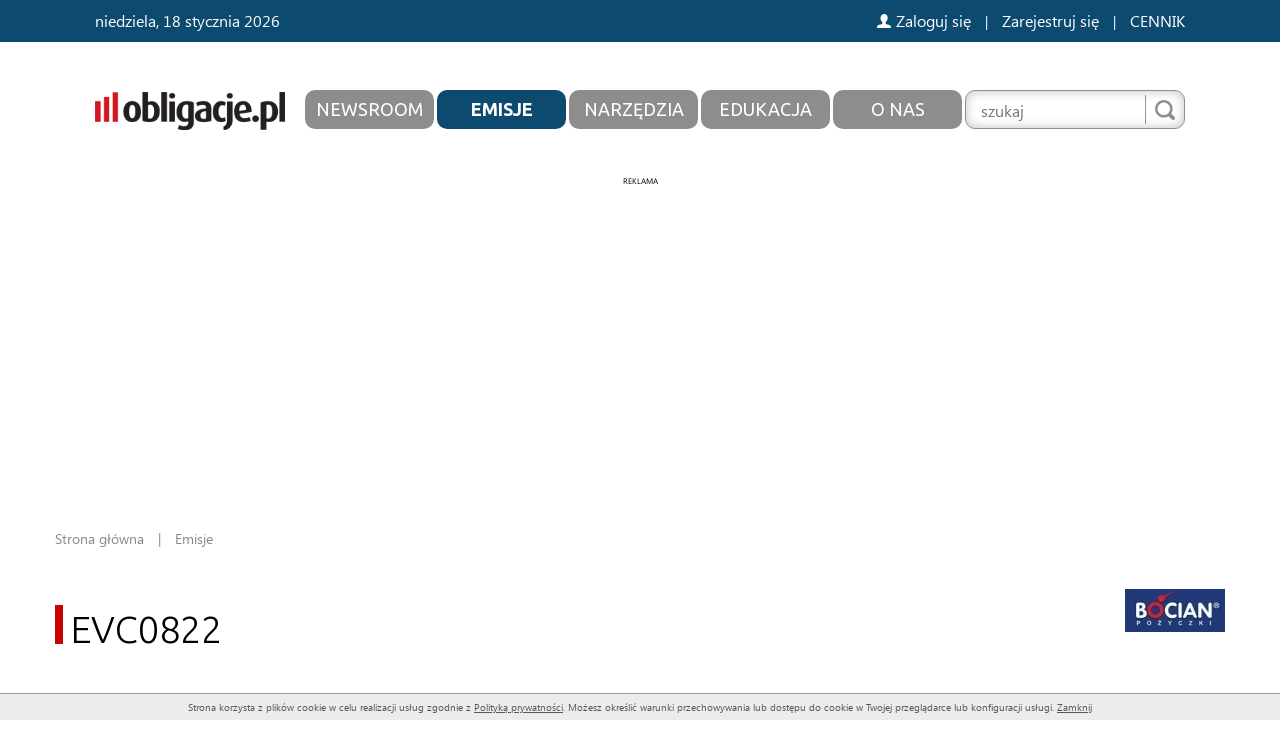

--- FILE ---
content_type: text/html; charset=utf-8
request_url: https://obligacje.pl/pl/obligacja/EVC0822
body_size: 9480
content:
<!DOCTYPE html>
<html lang="pl-PL">

<head>
    <meta http-equiv="Content-type" content="text/html; charset=utf-8" />
    <meta name="viewport" content="width=device-width, initial-scale=1.0" />
    <title>EVC0822  - Obligacje.pl</title>
    <meta name="description" content="EVC0822" />
    <meta name="keywords" content="EVC0822" />
    <meta name="robots" content="all,index" />
    <link href="/favicon.ico" type="image/x-icon" rel="icon" />
    <link href="/css/css.css?t=7" rel="stylesheet" type="text/css" />
    <link href="https://cdn.datatables.net/v/dt/dt-2.3.5/datatables.min.css" rel="stylesheet"
        integrity="sha384-Lv8lYSJkh1Hc5kB9lk2YbbGdchMRCuAcwUOYWZ3Q/YIfKNVW+6W+V57wxKNv1D8l" crossorigin="anonymous">
    <link href="//fonts.googleapis.com/css?family=Ubuntu:300,400,700&subset=latin,latin-ext" rel="stylesheet"
        type="text/css" />
    <script src="https://code.jquery.com/jquery-3.7.1.min.js"
        integrity="sha256-/JqT3SQfawRcv/BIHPThkBvs0OEvtFFmqPF/lYI/Cxo=" crossorigin="anonymous"></script>
    <!--[if lt IE 9]><script src="/js/html5shiv.js"></script><![endif]-->
    <script src="/js/js.js?t=2"></script>
    <script src="https://cdn.datatables.net/v/dt/dt-2.3.5/datatables.min.js"
        integrity="sha384-qH0inyYSCOpaLgM/WSarLVnq0ULwworkGFzUI+E6bpx0DUCIsJePT0TRDnLnkcU1"
        crossorigin="anonymous"></script>
    <script>
        $(function(){
            cookiesBox('pl','1');
        });
</script>

<!-- Google Tag Manager -->
<script>(function(w,d,s,l,i){w[l]=w[l]||[];w[l].push({'gtm.start':
new Date().getTime(),event:'gtm.js'});var f=d.getElementsByTagName(s)[0],
j=d.createElement(s),dl=l!='dataLayer'?'&l='+l:'';j.async=true;j.src=
'https://www.googletagmanager.com/gtm.js?id='+i+dl;f.parentNode.insertBefore(j,f);
})(window,document,'script','dataLayer','GTM-MVLR5CT');</script>
<!-- End Google Tag Manager -->

    <style>
        #TabelaKtoMaKogo_wrapper {
            font-size: .7em;
            overflow-x: auto;
        }

        .sumy-ktomakogo-tab {
            text-align: left !important;
        }

        .dt-column-title {
            text-align: center;
        }

        .select-ktomakogo-tab {
            padding: 2px 2px 2px 5px;
            color: #fff;
            font-weight: bold;
            letter-spacing: .04em;
            border-radius: 5px;
            background: linear-gradient(to top, rgb(141, 141, 141) 0%, rgb(141, 141, 141) 100%);
            border: none;
            min-width: 90px;
        }

        .option-ktomakogo-tab {
            color: #000;
            font-weight: normal;
        }

        tfoot>tr>td>div>span.dt-column-title {
            text-align: left !important;
        }
    </style>

</head>

<body>
    <!-- Google Tag Manager (noscript) -->
<noscript><iframe src="https://www.googletagmanager.com/ns.html?id=GTM-MVLR5CT"
height="0" width="0" style="display:none;visibility:hidden"></iframe></noscript>
<!-- End Google Tag Manager (noscript) -->
    <div id="MenuRsp">
        <a href="/" class="logo"><img src="/img/obligacje.png?v=1" alt="Obligacje.pl"
                title="Obligacje.pl" /></a>
        <div id="ButtonRsp"></div>
        <nav></nav>
    </div>

    <div id="Top">
        <div class="wrapper">
            <div class="date">niedziela, 18 stycznia 2026</div>
            <div class="user">


    <a href="/pl/logowanie" class="btn-1"><img src="/img/icon01.png" alt="" />Zaloguj się</a>
    <span>|</span>
    <a href="/pl/rejestracja" class="btn-1  action-1">Zarejestruj się</a>
	<span>|</span>
	<a href="https://obligacje.pl/pl/o-nas/cennik" class="btn-1">CENNIK</a>

</div>
        </div>
    </div>

    <header>
        <div class="wrapper">
            <a href="/" class="logo"><img src="/img/obligacje.png?v=1" alt="Obligacje.pl"
                    title="Obligacje.pl" /></a>
            <nav id="MainMenu">
                <ul><li id="menug_107"><a href="/pl/newsroom" title="Newsroom">Newsroom</a><ul><li id="menug_104"><a href="/pl/newsroom/emisje" title="Emisje">Emisje</a></li><li id="menug_105"><a href="/pl/newsroom/catalyst" title="Catalyst">Catalyst</a></li><li id="menug_113"><a href="/pl/newsroom/komentarze" title="Komentarze">Komentarze</a></li><li id="menug_137"><a href="/pl/newsroom/fundusze" title="Fundusze">Fundusze</a></li><li id="menug_180"><a href="/pl/newsroom/listy-zastawne" title="Listy zastawne">Listy zastawne</a></li><li id="menug_140"><a href="/pl/newsroom/ratingi" title="Ratingi">Ratingi</a></li><li id="menug_141"><a href="/pl/newsroom/prawo" title="Prawo">Prawo</a></li><li id="menug_142"><a href="/pl/newsroom/purgatorium" title="Purgatorium">Purgatorium</a></li><li id="menug_155"><a href="/pl/newsroom/poradniki" title="Poradniki">Poradniki</a></li><li id="menug_111"><a href="/pl/newsroom/analizy" title="Analizy">Analizy</a></li><li id="menug_177"><a href="/pl/newsroom/zielone-obligacje" title="Zielone">Zielone</a></li></ul></li><li id="kg_97" class="current"><a href="/pl/emisje" title="Emisje">Emisje</a><ul><li id="menug_167"><a href="/pl/emisje/obligacje" title="Obligacje">Obligacje</a></li><li id="menug_168"><a href="/pl/cetyfikaty" title="Certyfikaty inwestycyjne">Certyfikaty inwestycyjne</a></li></ul></li><li id="menug_108"><a href="/pl/narzedzia" title="Narzędzia">Narzędzia</a><ul><li id="menug_110"><a href="/pl/narzedzia/kalendarium" title="Kalendarium">Kalendarium</a></li><li id="menug_98"><a href="/pl/narzedzia/kalkulator-marzy" title="Kalkulator marży">Kalkulator marży</a></li><li id="menug_109"><a href="/pl/narzedzia/kalkulator-rentownosci" title="Kalkulator rentowności">Kalkulator rentowności</a></li><li id="menug_144"><a href="/pl/narzedzia/wskazniki-finansowe-dla-bankow-opis" title="Wskaźniki finansowe dla banków">Wskaźniki finansowe dla banków</a></li><li id="menug_145"><a href="/pl/narzedzia/wskazniki-finansowe-dla-firm-opis" title="Wskaźniki finansowe dla firm">Wskaźniki finansowe dla firm</a></li><li id="menug_86"><a href="/pl/narzedzia/wyszukiwarka-obligacji-notowanych" title="Wyszukiwarka obligacji notowanych">Wyszukiwarka obligacji notowanych</a></li><li id="menug_148"><a href="/pl/narzedzia/newsy-na-maila" title="Newsy na maila">Newsy na maila</a></li><li id="menug_131"><a href="/pl/narzedzia/stopa-referencyjna-nbp" title="Stopa referencyjna NBP">Stopa referencyjna NBP</a></li><li id="menug_132"><a href="/pl/narzedzia/inflacja" title="Inflacja">Inflacja</a></li><li id="menug_133"><a href="/pl/narzedzia/wibor-3m" title="WIBOR 3M">WIBOR 3M</a></li><li id="menug_134"><a href="/pl/narzedzia/wibor-6m" title="WIBOR 6M">WIBOR 6M</a></li><li id="menug_178"><a href="/pl/narzedzia/emisje12m" title="Emisje 12M">Emisje 12M</a></li><li id="menug_179"><a href="/pl/narzedzia/outstanding" title="Outstanding">Outstanding</a></li><li id="menug_172"><a href="/pl/narzedzia/rejestr" title="Rejestr emisji">Rejestr emisji</a></li><li id="menug_181"><a href="/pl/narzedzia/portfele-funduszy" title="Portfele funduszy">Portfele funduszy</a></li><li id="menug_185"><a href="/pl/narzedzia/portfele-funduszy-demo" title="Portfele funduszy - DEMO">Portfele funduszy - DEMO</a></li></ul></li><li id="menug_118"><a href="/pl/edukacja" title="Edukacja">Edukacja</a><ul><li id="menug_176"><a href="/pl/edukacja/ebook" title="EBOOK">EBOOK</a></li><li id="menug_121"><a href="/pl/edukacja/proste-odpowiedzi" title="Proste odpowiedzi">Proste odpowiedzi</a></li><li id="menug_122"><a href="/pl/edukacja/lekcja-pierwsza" title="Lekcja pierwsza">Lekcja pierwsza</a></li><li id="menug_123"><a href="/pl/edukacja/lekcja-druga" title="Lekcja druga">Lekcja druga</a></li><li id="menug_124"><a href="/pl/edukacja/lekcja-trzecia" title="Lekcja trzecia">Lekcja trzecia</a></li><li id="menug_125"><a href="/pl/edukacja/lekcja-czwarta" title="Lekcja czwarta">Lekcja czwarta</a></li><li id="menug_126"><a href="/pl/edukacja/lekcja-piata" title="Lekcja piąta">Lekcja piąta</a></li><li id="menug_127"><a href="/pl/edukacja/lekcja-szosta" title="Lekcja szósta">Lekcja szósta</a></li><li id="menug_128"><a href="/pl/edukacja/lekcja-siodma" title="Lekcja siódma">Lekcja siódma</a></li><li id="menug_157"><a href="/pl/edukacja/obligacje-korporacyjne-abc" title="Obligacje korporacyjne - ABC">Obligacje korporacyjne - ABC</a></li></ul></li><li id="menug_74"><a href="/pl/o-nas" title="O nas">O nas</a><ul><li id="menug_138"><a href="/pl/o-nas/cennik" title="CENNIK">CENNIK</a></li><li id="menug_169"><a href="/pl/o-nas/abonament-newsy-i-wskazniki-opis" title="Abonament NEWSY I WSKAŹNIKI - opis">Abonament NEWSY I WSKAŹNIKI - opis</a></li><li id="menug_119"><a href="/pl/o-nas/jak-dzialamy" title="Jak działamy?">Jak działamy?</a></li><li id="menug_106"><a href="/pl/o-nas/dlaczego-my" title="Dlaczego My?">Dlaczego My?</a></li><li id="menug_112"><a href="/pl/o-nas/dlaczego-warto-sie-zarejestrowac" title="Dlaczego warto się zarejestrować?">Dlaczego warto się zarejestrować?</a></li><li id="menug_120"><a href="/pl/o-nas/uzytkownicy-o-nas" title="Użytkownicy o nas">Użytkownicy o nas</a></li><li id="menug_171"><a href="/pl/reklama" title="Reklama na Obligacje.pl">Reklama na Obligacje.pl</a></li><li id="menug_164"><a href="/pl/o-nas/regulamin-serwisu-od-25-05-2018-r" title="Regulamin serwisu">Regulamin serwisu</a></li><li id="menug_163"><a href="/pl/o-nas/polityka-prywatnosci-od-25-05-2018" title="Polityka prywatności">Polityka prywatności</a></li><li id="menug_5"><a href="/pl/o-nas/dane-kontaktowe" title="Dane kontaktowe">Dane kontaktowe</a></li><li id="menug_71"><a href="/pl/mapa-serwisu" title="Mapa serwisu">Mapa serwisu</a></li></ul></li></ul>
                <div class="search-box">
                    <form action="/pl" method="post" id="searching">
                        <input type="hidden" name="m" value="szukaj" />
                        <input type="hidden" name="l" value="pl" />
                        <input type="text" name="fraza" id="fraza"
                            placeholder="szukaj" />
                        <button type="submit"></button>
                    </form>
                </div>
            </nav>
        </div>
    </header>

    <div id="MainContent">
        <div class="wrapper">

            <div class="banner-1">
                <div class="banner"><p style="text-align:center"><span style="font-size:8px">REKLAMA</span><br>
<script async src="//pagead2.googlesyndication.com/pagead/js/adsbygoogle.js"></script>
<!-- Obligacje_pod sliderem -->
<ins class="adsbygoogle"
     style="display:inline-block;min-width:300px;max-width:970px;width:100%;max-height:90px"
     data-ad-client="ca-pub-1952104793504130"
     data-ad-slot="1591677991"
     data-ad-format="auto"></ins>
<script>
(adsbygoogle = window.adsbygoogle || []).push({});
</script></div>
            </div>

            <div id="Main" class="main-1">
                <div class="breadcrumb-1"><a href="/pl" title="Strona główna">Strona główna</a><span>|</span>Emisje</div>

                <div class="headline">
                    <div class="title">
                        <h1>EVC0822</h1>
                    </div>
                    <div class="logo-box-1"><a href="/pl/emitent/everest-capital-sp-z-o-o"><img src="/img/emitenci/1/2015_11/v.jpg" alt="" title="" /></a></div>
                </div>



                <div class="search-content-box search-content-box-1">
                    <div class="column column-1">
                        <table class="table-9">
                            <tr>
                                <th>Emitent:</th>
                                <td><a href="/pl/emitent/everest-capital-sp-z-o-o" class="nazwa-emitenta">Everest Capital Sp. z o.o.</a></td>
                                <!-- <td><a class="btn-3" href="/pl/emitent/everest-capital-sp-z-o-o">Everest Capital Sp. z o.o.</a></td> -->
                            </tr>
                            
                            <tr>
                                <th>Seria:</th>
                                <td>M</td>
                            </tr>
                            <tr>
                                <th>ISIN:</th>
                                <td>PLEVRCP00079</td>
                            </tr>
                            <tr>
                                <th>Rynek:</th>
                                <td>GPW ASO, BS ASO</td>
                            </tr>
                            <tr>
                                <th>Status:</th>
                                <td>Wykupione przed terminem</td>
                            </tr>
                            <tr>
                                <th>Wartość emisji w obrocie:</th>
                                <td>5 000 000 PLN</td>
                            </tr>
                            <tr>
                                <th>Wartość nominalna:</th>
                                <td>1 000.00 PLN</td>
                            </tr>
                            <tr>
                                <th>Zabezpieczenie:</th>
                                <td>TAK</td>
                            </tr>
                            <tr>
                                <th>Typ oprocentowania:</th>
                                <td>zmienne WIBOR 6M +  5%</td>
                            </tr>
                            <tr>
                                <th>Oprocentowanie bieżące:</th>
                                <td>-</td>
                            </tr>
                            <tr>
                                <th>Rentowność:</th>
                                <td><a class="btn-3" href="/pl/narzedzia/kalkulator-rentownosci,symbol-EVC0822">SPRAWDŹ</a></td>
                            </tr>
                            <tr>
                                <th>Dokument informacyjny:</th>
                                <td><a href="/pl/d/21f5b6aa08464d2ea44b13134800608b" class="link-1">everest-capital-seria-m.pdf</a><br /></td>
                            </tr>
                        </table>


                        <div class="content-txt">
                            <hr />
                            <h3>Ważne informacje</h3>
                            <p>Zabezpieczeniem obligacji jest zastaw rejestrowy i poręczenie do kwoty 22,5 mln zł udzielone przez Everest Finanse SA i Everest Finanse Sp. z o.o. oraz oświadczenie o poddaniu się przez Everest Finanse SA egzekucji w trybie art. 777 kpc.</p>

<p>Emitent ma prawo do wcześniejszego wykupu całości lub części wyemitowanych obligacji po upływie I okresu odsetkowego. W takim przypadku obligatariuszom wypłacona zostanie premia, która zostanie obliczona wg wzoru L/180*0,2 proc. wartości nominalnej wykupywanych obligacji, gdzie L to liczba dni od dnia wcześniejszego wykupu do dnia ostatecznego wykupu.</p>

<hr />
<p><strong>Obligatariusze mogą żądać przedterminowego wykupu m.in. jeśli:</strong></p>

<ul>
	<li>Everest Finanse SA wypłaci dywidendę przekraczającą 50 proc. zysku netto,</li>
	<li>Everest Finanse SA w czterech kolejnych kwartalnych sprawozdaniach finansowych wykaże stratę netto,</li>
	<li>wskaźnik suma bilansowa powiększona o zobowiązania pozabilansowe/kapitał własny Everest Finanse SA przekroczy 1,5x.</li>
</ul>

<hr />
                        </div>

                    </div>
                    <div class="column column-2">
                        <h3>Obligacje EVC0822 w portfelach funduszy<br></h3>
                        <div style="padding-bottom: 2rem;">
                            <div class="frame-1">
                        <img src="/img/files/img12_new.png" alt="" />
                        <div class="mask-1">
                            <div>
				<p><strong>Oferta dla instytucji finansowych i emitentów obligacji.</strong></p>
                <p><strong>Zainteresowanych prosimy o kontakt na adres:<br />
                <a href="mailto:sekretariat@obligacje.pl" style="color: white;">sekretariat@obligacje.pl</a></strong></p>
                            </div>
                        </div>
                    </div>
                        </div>

                        <div class="banner-1" style="margin-top:50px;margin-bottom:0px !important">
                            <div style="text-align: center">
                                <p style="text-align:center"><span style="font-size:8px">REKLAMA</span><br>
                                    <script async
                                        src="//pagead2.googlesyndication.com/pagead/js/adsbygoogle.js"></script>
                                    <ins class="adsbygoogle" style="display:block; text-align:center;"
                                        data-ad-format="fluid" data-ad-layout="in-article"
                                        data-ad-client="ca-pub-1952104793504130" data-ad-slot="8822630906"></ins>
                                    <script>
                                        (adsbygoogle = window.adsbygoogle || []).push({});
                                    </script>
                            </div>
                        </div>

                        <hr style="height: 1px; background: #898989; border: 0px;">
                        <h3>Ważne daty</h3>
                        <div class="note-content">
                            <h4>Pierwsze dni okresów odsetkowych</h4>
                            <div class="txt">
                                <ul><li>2019-02-27</li><li>2019-08-14</li><li>2020-02-14</li><li>2020-08-14</li><li>2021-02-14</li><li>2021-08-14</li><li>2022-02-14</li></ul>
                            </div>
                            <h4>Dni ustalenia prawa do odsetek</h4>
                            <div class="txt">
                                <ul><li>2019-08-06</li><li>2020-02-06</li><li>2020-08-06</li><li>2021-02-05</li><li>2021-08-06</li><li>2022-02-04</li><li>2022-08-05</li></ul>
                            </div>
                            <h4>Dni wypłaty odsetek</h4>
                            <div class="txt">
                                <ul><li>2019-08-14</li><li>2020-02-14</li><li>2020-08-14</li><li>2021-02-14</li><li>2021-08-14</li><li>2022-02-14</li><li>2022-08-14</li></ul>
                            </div>
                            <h4>Dzień wykupu</h4>
                            <div class="txt">
                                <ul>
                                    <li>2022-08-14</li>
                                </ul>
                            </div>
                        </div>
                        <div class="note-3"><a href="/pl/emitent/everest-capital-sp-z-o-o" class="btn-7 btn-7a btn-7-1">INFORMACJE POWIĄZANE
                                Z EMITENTEM</a></div>
                    </div>
                </div>

            </div>

        </div>
    </div>

    <div class="banner-1" style="margin-top:0px;margin-bottom:10px !important">
        <div style="text-align: center">
            <p style="text-align:center"><span style="font-size:8px">REKLAMA</span><br>
                <script async src="//pagead2.googlesyndication.com/pagead/js/adsbygoogle.js"></script>
                <!-- Szeroka dół strony -->
                <ins class="adsbygoogle" style="display:block" data-ad-client="ca-pub-1952104793504130"
                    data-ad-slot="6573210187" data-ad-format="auto" data-full-width-responsive="true"></ins>
                <script>
                    (adsbygoogle = window.adsbygoogle || []).push({});
                </script>
            </p>
        </div>
    </div>


    

    

    <div id="BottomBox">
        <div class="wrapper"><div class="column"><h2>Newsroom</h2><nav><ul><li><a href="/pl/newsroom/emisje" title="Emisje">Emisje</a></li><li><a href="/pl/newsroom/catalyst" title="Catalyst">Catalyst</a></li><li><a href="/pl/newsroom/komentarze" title="Komentarze">Komentarze</a></li><li><a href="/pl/newsroom/fundusze" title="Fundusze">Fundusze</a></li><li><a href="/pl/newsroom/listy-zastawne" title="Listy zastawne">Listy zastawne</a></li><li><a href="/pl/newsroom/ratingi" title="Ratingi">Ratingi</a></li><li><a href="/pl/newsroom/prawo" title="Prawo">Prawo</a></li><li><a href="/pl/newsroom/purgatorium" title="Purgatorium">Purgatorium</a></li><li><a href="/pl/newsroom/poradniki" title="Poradniki">Poradniki</a></li><li><a href="/pl/newsroom/analizy" title="Analizy">Analizy</a></li><li><a href="/pl/newsroom/zielone-obligacje" title="Zielone">Zielone</a></li></ul></nav></div><div class="column"><h2>Emisje</h2><nav><ul><li><a href="/pl/emisje/obligacje" title="Obligacje">Obligacje</a></li><li><a href="/pl/cetyfikaty" title="Certyfikaty inwestycyjne">Certyfikaty inwestycyjne</a></li></ul></nav></div><div class="column"><h2>Narzędzia</h2><nav><ul><li><a href="/pl/narzedzia/kalendarium" title="Kalendarium">Kalendarium</a></li><li><a href="/pl/narzedzia/kalkulator-marzy" title="Kalkulator marży">Kalkulator marży</a></li><li><a href="/pl/narzedzia/kalkulator-rentownosci" title="Kalkulator rentowności">Kalkulator rentowności</a></li><li><a href="/pl/narzedzia/wskazniki-finansowe-dla-bankow-opis" title="Wskaźniki finansowe dla banków">Wskaźniki finansowe dla banków</a></li><li><a href="/pl/narzedzia/wskazniki-finansowe-dla-firm-opis" title="Wskaźniki finansowe dla firm">Wskaźniki finansowe dla firm</a></li><li><a href="/pl/narzedzia/wyszukiwarka-obligacji-notowanych" title="Wyszukiwarka obligacji notowanych">Wyszukiwarka obligacji notowanych</a></li><li><a href="/pl/narzedzia/newsy-na-maila" title="Newsy na maila">Newsy na maila</a></li><li><a href="/pl/narzedzia/stopa-referencyjna-nbp" title="Stopa referencyjna NBP">Stopa referencyjna NBP</a></li><li><a href="/pl/narzedzia/inflacja" title="Inflacja">Inflacja</a></li><li><a href="/pl/narzedzia/wibor-3m" title="WIBOR 3M">WIBOR 3M</a></li><li><a href="/pl/narzedzia/wibor-6m" title="WIBOR 6M">WIBOR 6M</a></li><li><a href="/pl/narzedzia/emisje12m" title="Emisje 12M">Emisje 12M</a></li><li><a href="/pl/narzedzia/outstanding" title="Outstanding">Outstanding</a></li><li><a href="/pl/narzedzia/rejestr" title="Rejestr emisji">Rejestr emisji</a></li><li><a href="/pl/narzedzia/portfele-funduszy" title="Portfele funduszy">Portfele funduszy</a></li><li><a href="/pl/narzedzia/portfele-funduszy-demo" title="Portfele funduszy - DEMO">Portfele funduszy - DEMO</a></li></ul></nav></div><div class="column"><h2>Edukacja</h2><nav><ul><li><a href="/pl/edukacja/proste-odpowiedzi" title="Proste odpowiedzi">Proste odpowiedzi</a></li><li><a href="/pl/edukacja/lekcja-pierwsza" title="Lekcja pierwsza">Lekcja pierwsza</a></li><li><a href="/pl/edukacja/lekcja-druga" title="Lekcja druga">Lekcja druga</a></li><li><a href="/pl/edukacja/lekcja-trzecia" title="Lekcja trzecia">Lekcja trzecia</a></li><li><a href="/pl/edukacja/lekcja-czwarta" title="Lekcja czwarta">Lekcja czwarta</a></li><li><a href="/pl/edukacja/lekcja-piata" title="Lekcja piąta">Lekcja piąta</a></li><li><a href="/pl/edukacja/lekcja-szosta" title="Lekcja szósta">Lekcja szósta</a></li><li><a href="/pl/edukacja/lekcja-siodma" title="Lekcja siódma">Lekcja siódma</a></li><li><a href="/pl/edukacja/obligacje-korporacyjne-abc" title="Obligacje korporacyjne - ABC">Obligacje korporacyjne - ABC</a></li></ul></nav></div><div class="column"><h2>O nas</h2><nav><ul><li><a href="/pl/o-nas/cennik" title="CENNIK">CENNIK</a></li><li><a href="/pl/o-nas/abonament-newsy-i-wskazniki-opis" title="Abonament NEWSY I WSKAŹNIKI - opis">Abonament NEWSY I WSKAŹNIKI - opis</a></li><li><a href="/pl/o-nas/jak-dzialamy" title="Jak działamy?">Jak działamy?</a></li><li><a href="/pl/o-nas/dlaczego-my" title="Dlaczego My?">Dlaczego My?</a></li><li><a href="/pl/o-nas/dlaczego-warto-sie-zarejestrowac" title="Dlaczego warto się zarejestrować?">Dlaczego warto się zarejestrować?</a></li><li><a href="/pl/o-nas/uzytkownicy-o-nas" title="Użytkownicy o nas">Użytkownicy o nas</a></li><li><a href="/pl/reklama" title="Reklama na Obligacje.pl">Reklama na Obligacje.pl</a></li><li><a href="/pl/o-nas/regulamin-serwisu-od-25-05-2018-r" title="Regulamin serwisu">Regulamin serwisu</a></li><li><a href="/pl/o-nas/polityka-prywatnosci-od-25-05-2018" title="Polityka prywatności">Polityka prywatności</a></li><li><a href="/pl/o-nas/dane-kontaktowe" title="Dane kontaktowe">Dane kontaktowe</a></li><li><a href="/pl/mapa-serwisu" title="Mapa serwisu">Mapa serwisu</a></li></ul></nav></div></div>
    </div>

    <footer>
        <div class="wrapper">
            <div class="copyright">© 2012-<span id="rok"></span> Copyright by Obligacje.pl<br />
<a href="https://www.google.com/policies/technologies/partner-sites/">Polityka prywatności Google.</a></div>

<div class="created">Projekt graficzny i wykonanie: <a href="http://www.bull-design.pl/" target="_blank">Agencja Interaktywna Bull Design</a></div>

<script>
var date = new Date();
var year = date.getFullYear();
document.getElementById("rok").innerHTML = year;
</script>
        </div>
    </footer>

    <div class="bg-popup"></div>
<div class="popup-1">
    <div class="title">
        <h2>Rejestracja</h2>
    </div>
    <div class="content-txt">
        <p><strong>INFORMACJE O PRZETWARZANIU TWOICH DANYCH OSOBOWYCH</strong></p>

<p>Administratorem Twoich danych osobowych przekazywanych podczas rejestracji w serwisie Obligacje.pl, jest: Obligacje.pl sp. z o.o. z siedzibą w Warszawie, ul. Złota 59, 00-120 Warszawa, KRS nr 0000394325.</p>

<p>Możesz skontaktować się z nami za pośrednictwem poczty elektronicznej (<a href="mailto:bok@obligacje.pl">bok@obligacje.pl</a>) lub telefonicznie (022 110-03-67). Kontakt telefoniczny dostępny jest od poniedziałku do piątku, w godzinach od 10:00 do 16:00.</p>

<p style="text-align:center"><strong>Cele i podstawa przetwarzania Twoich danych osobowych</strong></p>

<p>Twoje dane osobowe gromadzimy jednorazowo, wyłącznie gdy zakładasz konto i/lub dokonujesz zakupu Usług Płatnych w serwisie Obligacje.pl.</p>

<p><strong>Twoje podstawowe dane osobowe</strong></p>

<p>Gdy zakładasz konto w serwisie Obligacje.pl, gromadzimy jedynie te dane osobowe, które są niezbędne dla prawidłowego świadczenia przez nas usług i wykonania umowy, czyli:</p>

<ol style="list-style-type:lower-roman">
	<li>adres e-mail;</li>
	<li>numer IP urządzenia, z którego dokonano rejestracji;</li>
	<li>jeśli prowadzisz działalność gospodarczą i chcesz uzyskać fakturę VAT, także nazwę firmy, NIP i adres prowadzenia działalności, natomiast jeżeli nie prowadzisz działalności gospodarczej, a chcesz uzyskać fakturę VAT, także imię, nazwisko oraz adres zamieszkania.</li>
</ol>

<p>Twoje dane, o których mowa powyżej, przetwarzamy wyłącznie po to, abyśmy mogli wywiązać się z zawartej z Tobą umowy o świadczenie usług, gdy korzystasz z serwisu Obligacje.pl.</p>

<p><strong>Dane osobowe przetwarzane w celu dostarczania Ci informacji o wskazanych przez Ciebie emitentach oraz obligacjach</strong></p>

<p>Jeżeli na swoim koncie wskażesz listę emitentów oraz obligacji, które chcesz obserwować będziemy na Twój adres e-mail przesyłać powiadomienia wraz z aktywnym linkiem dotyczące zmiany notowań wskazanych obligacji, ważnych dat z nimi związanych oraz nowych informacji w serwisie Obligacje.pl o wskazanym emitencie. Te dane przetwarzamy po to, abyśmy mogli wywiązać się z zawartej z Tobą umowy o świadczenie usług, gdy korzystasz z serwisu Obligacje.pl i decydujesz się na korzystanie z takich usług.</p>

<p>Jeśli będziesz chciał zrezygnować z otrzymywania powiadomień, w każdej chwili możesz anulować subskrypcję, wycofując odpowiednie zgody w panelu konfiguracyjnym Twojego konta. Jeśli wolisz, swoje żądanie możesz przesłać nam pocztą elektroniczną lub też zgłosić je telefonicznie.</p>

<p><strong>Dane osobowe przetwarzane w celu dostarczania Ci informacji o aktualnych ofertach</strong></p>

<p>Jeśli wyraziłeś na to zgodę, zaznaczając odpowiednie pole w formularzu rejestracyjnym lub panelu konfiguracyjnym Twojego konta, od czasu do czasu będziemy na Twój adres e-mail przesyłać informacje o aktualnych publicznych emisjach papierów wartościowych, a także informacje o nowościach w serwisie Obligacje.pl.</p>

<p>Także i taką zgodę możesz cofnąć w każdym czasie, korzystając z odpowiedniej opcji w panelu konfiguracji konta. Jeśli wolisz, swoje żądanie możesz przesłać nam pocztą elektroniczną lub też zgłosić je telefonicznie. Wycofanie zgody nie wpływa na zgodność z prawem przetwarzania, którego dokonaliśmy na podstawie Twojej zgody przed jej wycofaniem.</p>

<p>Wyrażenie przez Ciebie zgody na przetwarzanie danych osobowych w tym zakresie jest dobrowolne i nie stanowi warunku założenia konta w serwisie.</p>

<p><strong>Jak długo przechowujemy Twoje dane osobowe?</strong></p>

<p>Twoje dane przetwarzamy tylko tak długo, jak to niezbędne – co oznacza, że usuniemy je, gdy zlikwidujesz swoje konto w serwisie Obligacje.pl bądź w inny sposób rozwiążesz z nami umowę o dostęp do serwisu.</p>

<p style="text-align:center"><strong>Kto ma dostęp do Twoich danych osobowych?</strong></p>

<p>Do Twoich danych osobowych mamy dostęp wyłącznie my, w tym nasi upoważnieni pracownicy.</p>

<p>Dane te mogą być ponadto przetwarzanie przez naszych współpracowników, którzy świadczą usługi na naszą rzecz, w szczególności w zakresie obsługi księgowej, obsługi IT lub hostingu.</p>

<p>Jeżeli korzystasz z płatności elektronicznych lub kartą płatniczą, możemy udostępniać Twoje dane w zakresie niezbędnym do dokonania płatności firmom obsługującym płatności w serwisie.</p>

<p>Jeżeli wyraziłeś na to zgodę i korzystasz z konta bezpłatnego, niektóre Twoje dane możemy udostępniać naszym partnerom, którymi są współpracujące z nami domy i biura maklerskie, a także krajowe podmioty przeprowadzające prywatne emisje obligacji.</p>

<p style="text-align:center"><strong>Twoje prawa</strong></p>

<p>W związku z przetwarzaniem Twoich danych osobowych przez serwis Obligacje.pl przysługują Ci różnorodne prawa, o których chcielibyśmy poinformować poniżej.</p>

<p>Wszelkie żądania związane z Twoimi prawami możesz zgłosić nam za pośrednictwem poczty elektronicznej (<a href="mailto:bok@obligacje.pl">bok@obligacje.pl</a>) lub poczty tradycyjnej (na adres wskazany powyżej).</p>

<p>Chcemy prawidłowo zabezpieczyć Twoje dane, dlatego też przed wykonaniem Twoich poleceń zastrzegamy sobie możliwość zadania Ci dodatkowych pytań, aby potwierdzić Twoją tożsamość.</p>

<p><strong>Masz prawo dostępu do Twoich danych osobowych</strong></p>

<p>Przysługuje Ci prawo dostępu do treści Twoich danych osobowych, a także prawo do uzyskania potwierdzenia, czy dane te są przetwarzane.</p>

<p>Ponadto w każdej chwili możesz zwrócić się do nas o następujące informacje:</p>

<ol style="list-style-type:lower-alpha">
	<li>cele, w jakich przetwarzamy Twoje dane osobowe,</li>
	<li>jakie dane osobowe przetwarzamy;</li>
	<li>komu przekazujemy Twoje dane osobowe;</li>
	<li>jak długo będziemy przechowywać Twoje dane;</li>
	<li>przysługujące Ci prawa: prawo do sprostowania Twoich danych osobowych, prawo do usunięcia lub ograniczenia przetwarzania Twoich danych osobowych, prawo do wniesienia sprzeciwu wobec przetwarzania Twoich danych osobowych, prawo do przenoszenia Twoich danych i prawo do wniesienia skargi do organu nadzorczego.</li>
</ol>

<p>Przysługuje Ci również prawo uzyskania kopii Twoich danych osobowych. Pierwszą taką kopię wydamy Ci bezpłatnie.</p>

<p><strong>Masz prawo żądania sprostowania Twoich danych osobowych</strong></p>

<p>Dbamy o to, by Twoje dane były poprawne i kompletne. Jeśli mimo tego stwierdzisz, że tak nie jest – powiedz nam o tym. W każdym momencie przysługuje Ci prawo sprostowania lub uzupełnienia danych.</p>

<p><strong>Masz prawo żądania ograniczenia przetwarzania Twoich danych osobowych</strong></p>

<p>W pewnych przypadkach możesz żądać, by przetwarzanie Twoich danych osobowych zostało przez nas ograniczone wyłącznie do ich posiadania:</p>

<ol style="list-style-type:lower-alpha">
	<li>gdy stwierdzisz, że Twoje dane osobowe są nieprawidłowe – do czasu, aż zweryfikujemy to twierdzenie;</li>
	<li>gdy przetwarzanie jest niezgodne z prawem, a zamiast usunięcia tych danych zażądasz ograniczenia ich przetwarzania;</li>
	<li>gdy Twoje dane osobowe nie będą już nam potrzebne, ale będą potrzebne Tobie do ustalenia, dochodzenia lub obrony roszczeń;</li>
	<li>gdy wniosłeś sprzeciw wobec przetwarzania Twoich danych osobowych z uwagi na Twoją szczególną sytuację – na czas oceny, czy nasz interes w dalszym przetwarzaniu Twoich danych jest nadrzędny względem podstaw uzasadniających Twój sprzeciw.</li>
</ol>

<p><strong>Masz prawo żądania usunięcia Twoich danych osobowych</strong></p>

<p>W pewnych przypadkach możesz żądać, by zgromadzone przez nas Twoje dane osobowe zostały usunięte. Prawo to przysługuje Ci, gdy:</p>

<ol style="list-style-type:lower-alpha">
	<li>Twoje dane osobowe nie są nam już potrzebne do celów, dla których je zebraliśmy;</li>
	<li>wycofałeś udzieloną nam zgodę na przetwarzanie Twoich danych osobowych i nie istnieją inne podstawy do dalszego ich przetwarzania;</li>
	<li>wniosłeś sprzeciw wobec przetwarzania Twoich danych z uwagi na Twoją szczególną sytuację, a nasz interes w dalszym przetwarzaniu Twoich danych nie jest nadrzędny, albo gdy wniosłeś sprzeciw w związku z ich przetwarzaniem dla celów marketingowych;</li>
	<li>przetwarzamy Twoje dane niezgodnie z prawem;</li>
	<li>dane osobowe muszą zostać usunięte celem wywiązania się przez nas z obowiązku prawnego;</li>
</ol>

<p><strong>Masz prawo wnieść sprzeciw wobec przetwarzania Twoich danych osobowych</strong></p>

<p>Przysługuje Ci prawo wniesienia sprzeciwu wobec przetwarzania Twoich danych osobowych. Sprzeciw ten będzie uzasadniony, jeśli jego podstawą będą przyczyny związane z Twoją szczególną sytuacją.</p>

<p>Możesz również wnieść sprzeciw, jeśli Twoje dane osobowe wykorzystywane były przez nas dla celów marketingu bezpośredniego.</p>

<p><strong>Masz prawo przenosić Twoje dane osobowe</strong></p>

<p>Masz prawo żądać, by Twoje dane osobowe podane przy rejestracji w serwisie zostały Ci przez nas wydane w ustrukturyzowanym, nadającym się do odczytu maszynowego i powszechnie używanym formacie.</p>

<p>Możesz przesłać te dane innemu administratorowi bez jakichkolwiek przeszkód z naszej strony.</p>

<p>Możesz również zwrócić się do nas o przekazanie Twoich danych wprost innemu administratorowi – wykonamy to, o ile tylko będzie to technicznie możliwe.</p>

<p><strong>Prawo wniesienia skargi do organu nadzorczego</strong></p>

<p>Dokładamy najwyższych starań, by zapewnić najpełniejszą ochronę Twoich danych osobowych zgodnie z przepisami obowiązującego prawa.</p>

<p>Jeśli mimo to uznasz, że przetwarzamy Twoje dane osobowe niezgodnie z prawem, przysługuje Ci prawo wniesienia skargi do organu nadzorczego.</p>

<p>W przypadku Polski organem nadzorczym jest Prezes Urzędu Ochrony Danych Osobowych.</p>

<p>Możesz jednak wnieść skargę również do organu nadzorczego państwa członkowskiego Unii Europejskiej, które jest miejscem Twego zwykłego pobytu, miejscem pracy lub miejscem popełnienia domniemanego naruszenia prawa.</p>

<p><strong>Nie profilujemy</strong></p>

<p>Twoje dane osobowe przetwarzamy w sposób zautomatyzowany. Nie stosujemy jednak profilowania.</p>

<p style="text-align:center"><strong>Kontakt z nami</strong></p>

<p>Jeśli jakiekolwiek informacje przedstawione powyżej wydają Ci się niejasne, chętnie udzielimy dodatkowych wyjaśnień. Wszelkie pytania związane z polityką prywatności prosimy kierować pocztą elektroniczną (<a href="mailto:bok@obligacje.pl">bok@obligacje.pl</a>) lub pocztą tradycyjną (na adres wskazany powyżej).</p>
    </div>
    <div class="button-popup">
       	<a href="/pl/rejestracja" class="btn-10 fl">TAK, CHCĘ SIĘ ZAREJESTROWAĆ</a>
        <a href="" class="btn-10 fr action-2">NIE, DZIĘKUJĘ</a>
    </div>
</div>

</body>

</html>

--- FILE ---
content_type: text/html; charset=utf-8
request_url: https://www.google.com/recaptcha/api2/aframe
body_size: 265
content:
<!DOCTYPE HTML><html><head><meta http-equiv="content-type" content="text/html; charset=UTF-8"></head><body><script nonce="rmN92kfkba5VFL-9yz_eeg">/** Anti-fraud and anti-abuse applications only. See google.com/recaptcha */ try{var clients={'sodar':'https://pagead2.googlesyndication.com/pagead/sodar?'};window.addEventListener("message",function(a){try{if(a.source===window.parent){var b=JSON.parse(a.data);var c=clients[b['id']];if(c){var d=document.createElement('img');d.src=c+b['params']+'&rc='+(localStorage.getItem("rc::a")?sessionStorage.getItem("rc::b"):"");window.document.body.appendChild(d);sessionStorage.setItem("rc::e",parseInt(sessionStorage.getItem("rc::e")||0)+1);localStorage.setItem("rc::h",'1768720857992');}}}catch(b){}});window.parent.postMessage("_grecaptcha_ready", "*");}catch(b){}</script></body></html>